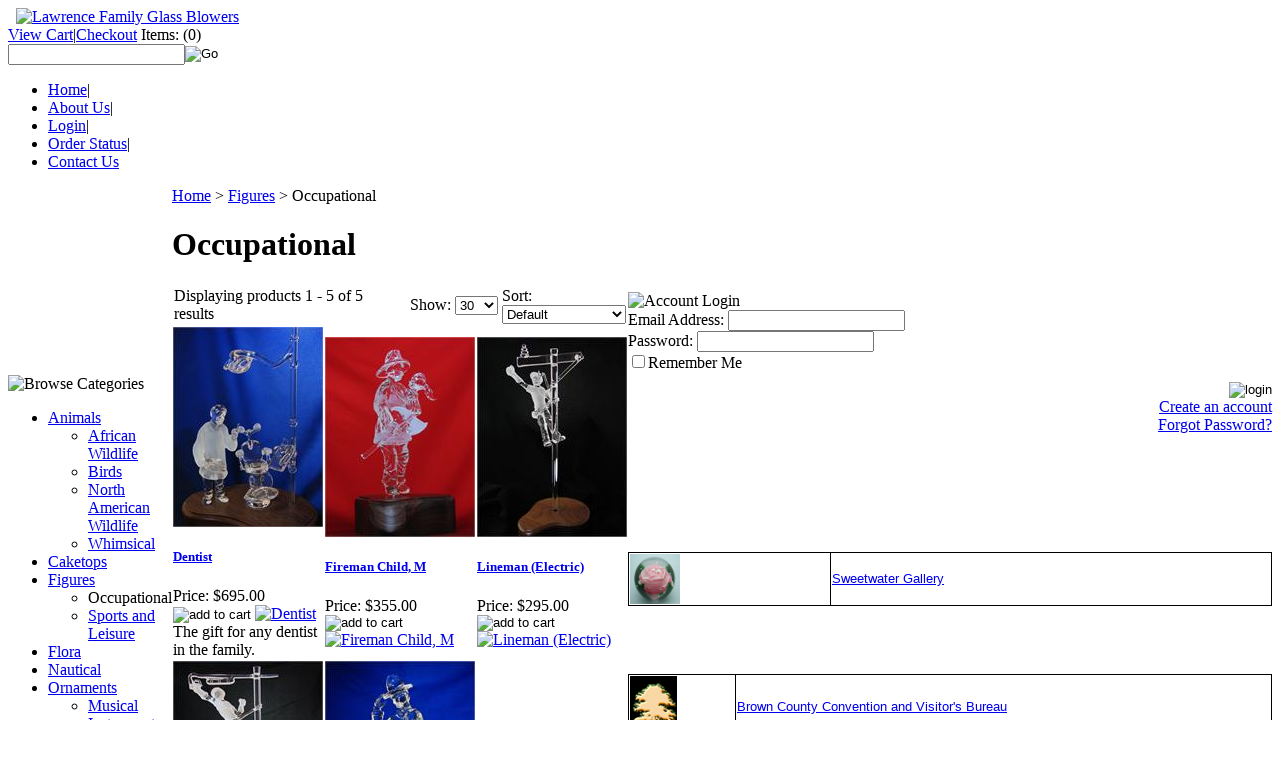

--- FILE ---
content_type: text/html; charset=utf-8
request_url: https://lawrencefamilyglassblowers.com/occupational.aspx
body_size: 8016
content:


<!DOCTYPE html PUBLIC "-//W3C//DTD XHTML 1.0 Transitional//EN" "http://www.w3.org/TR/xhtml1/DTD/xhtml1-transitional.dtd">

<html xmlns="http://www.w3.org/1999/xhtml" lang="en">
<head id="ctl00_headTag"><title>
	Lawrence Family Glass Blowers - Occupational
</title>
    <script type="text/javascript" src="/scripts/jquery-3.5.1.min.js" integrity='sha384-ZvpUoO/+PpLXR1lu4jmpXWu80pZlYUAfxl5NsBMWOEPSjUn/6Z/hRTt8+pR6L4N2' crossorigin='anonymous'></script>
    <script type="text/javascript" src="/scripts/jquery-ui-1.13.0.min.js" integrity='sha384-GH7wmqAxDa43XGS89eXGbziWEki6l/Smy1U+dAI7ZbxlrLsmal+hLlTMqoPIIg1V' crossorigin='anonymous'></script>
    <script type="text/javascript" src="/scripts/json2.js" integrity='sha384-rY3wIRyRmLeQV74T/sN7A3vmSdmaUvjIIzs0Z0cxcwXDHrUumbS3B3u18KlipZ2i' crossorigin='anonymous'></script>
    <script type="text/javascript" src="/scripts/jstorage.js" integrity='sha384-oC7ifurXSiCOGfj0Uy8BEQzbYTql7TzwHA8cE+mQY4skImVU0TX2RYBBKdXDs5cp' crossorigin='anonymous'></script>

    <link type="text/css" rel="stylesheet" href="/custom.css.aspx?theme=85&amp;1598" /><link rel="image_src" href="http://lawrencefamilyglassblowers.com/themes/lfgb/images/layout/site_logo.gif" /><link rel="stylesheet" type="text/css" href="/scripts/jQueryUiStyles/jquery-ui.min.css" /><meta property="og:image" content="http://lawrencefamilyglassblowers.com/themes/lfgb/images/layout/site_logo.gif" /><meta property="og:title" content="Lawrence Family Glass Blowers" /><meta property="og:site_name" content="Lawrence Family Glass Blowers" /><meta property="og:url" content="http://lawrencefamilyglassblowers.com/" /><link rel="canonical" href="https://lawrencefamilyglassblowers.com/occupational.aspx" />
    <script type="text/javascript" src="/scripts/storefront.js" integrity='sha384-wZ3DIKW9ZSoCKqJd55/BNLEcz3mgQhgMwHCw/jwN8k3RG+Hr9bq6e6m10w1YVJqQ' crossorigin='anonymous'></script>
    <script type="text/javascript" src="/scripts/storefront.ie10.js" integrity='sha384-9qRZorpiHcWTyPYogrGSXMS7WL+BQqd4f8L1TM8QShlm70sVe2mrRGcdOVqWssZ2' crossorigin='anonymous'></script>
    <script type="text/javascript" src="/scripts/jquery.producthistory.js" integrity='sha384-mGvZy9PlgY3eQGscCu2QBJCfNYGTuq65xdGE0VNdMv45A6y3R+TxUjF5aIZ+uLx3' crossorigin='anonymous'></script>
    <meta http-equiv="content-type" content="text/html; charset=utf-8" /><meta http-equiv="content-language" content="en-us" /></head>

<body id="ctl00_bodyTag" class="category-page-type occupational-page">

    <form name="aspnetForm" method="post" action="./occupational.aspx" id="aspnetForm">
<div>
<input type="hidden" name="__EVENTTARGET" id="__EVENTTARGET" value="" />
<input type="hidden" name="__EVENTARGUMENT" id="__EVENTARGUMENT" value="" />
<input type="hidden" name="__LASTFOCUS" id="__LASTFOCUS" value="" />
<input type="hidden" name="__VIEWSTATE" id="__VIEWSTATE" value="rhUNuCR4b7TxnCxRalahlKk0niyBbFaOew47VzeqfxAFBxT/tPyi8WprCnjsaZY+IYrEe94ApO7+dSUEIaKllnauDCXXI7CvVkXg2kLBri7vVKz5BYuxnnNyN5umrnpLbP4uDv8upSyGYYZ1n4R+eoQmxa7mtBkNHlZ7nA7bUMarrJnAj8Xu2k01yWzgA51Og3E+mcZXx7BwbFy/L2yjLp6XSZX/LKUyR3eOpurMUNdUb9Umc7TqmaKqMM6wbHhbxetGQ/ICgWOBIuM9LhEai8VXC7GJ+RDz0hXhnO5MYTd4G/WQV/KTCiK9tTzlLqhRRtLpzzQeseGvOv0Ibztcb5gaaTsG1F2xeqI7nSsSTgrNVYBcjmp6DR5WxiCOv+9dv+h5y5hxdrjVUUbQphmXFoFkwFB97778ebzNnBsf6x0z5gBKHzJ8omN2jvlJonVIHyyR17SAnS/[base64]/RlWeI5BFySo4dexJYoljgnHljT5h9lo5n4CmEd3jhGtMJYnyS40C109JGJC2p4UOC+4jXd6KPTwxh3Z1LzG/k/y4D6Y/95QbEraOek2IgtuzFSSPi5FrpE4H1kl1+B5wnpLJv1BUmDpJ/1RKl1aXW/79oIuexAT1tJH9CUCKnbk2oxBT0XS5f5Yx3OpKkwjBn/Q63JWRvWi9Tq/mvjVCOxUsOnP1pWgJyzq/E3yAA9KfTvxXGBVqsESKhCh4lbL2RCD66880IzvADVI" />
</div>

<script type="text/javascript">
//<![CDATA[
var theForm = document.forms['aspnetForm'];
if (!theForm) {
    theForm = document.aspnetForm;
}
function __doPostBack(eventTarget, eventArgument) {
    if (!theForm.onsubmit || (theForm.onsubmit() != false)) {
        theForm.__EVENTTARGET.value = eventTarget;
        theForm.__EVENTARGUMENT.value = eventArgument;
        theForm.submit();
    }
}
//]]>
</script>


<script src="/WebResource.axd?d=pynGkmcFUV13He1Qd6_TZAG0REM8qqEBAHCZinHsmTftbBz8ARFqQG4SmTbTGQGNsxByiuhhp7M8BL__qlDclA2&amp;t=638259264720000000" type="text/javascript"></script>

<div>

	<input type="hidden" name="__VIEWSTATEGENERATOR" id="__VIEWSTATEGENERATOR" value="A4191B32" />
</div>
        

        

        

        <div id="wrapper">
            <table id="ctl00_container" class="page-container" cellspacing="0" cellpadding="0" border="0" style="border-collapse:collapse;">
	<tr id="ctl00_header">
		<td id="ctl00_headerContent" class="page-header"><div id="header-wrap">
<div class="logo">&nbsp;&nbsp;<a href="index.aspx"><img src="../../../themes/lfgb/images/layout/site_logo.gif" alt="Lawrence Family Glass Blowers" /></a>&nbsp; &nbsp; &nbsp; &nbsp; <span style="font-size: small;"><br /></span></div>
<div class="custom_search-cart_wrapper">
<div class="user-menu"><a href="cart.aspx">View Cart</a>|<a href="checkout.aspx">Checkout</a> <span class="cart-icon">Items:</span> <span class="cart-count">(0)</span></div>
<div class="search-box-wrapper"><div id="ctl00_ctl03_searchBox" class="custom-search" onkeypress="javascript:return WebForm_FireDefaultButton(event, &#39;ctl00_ctl03_go&#39;)">
			
  <table cellpadding="0" cellspacing="0">
	<tr>
	  <td class="custom-search-text"><span></span></td>
	  <td class="custom-search-field"><input name="ctl00$ctl03$search" type="text" maxlength="100" id="ctl00_ctl03_search" class="textbox" /></td>
	  <td class="custom-search-button"><input type="image" name="ctl00$ctl03$go" id="ctl00_ctl03_go" src="/themes/lfgb/images/buttons/custom_search_submit.gif" alt="Go" style="border-width:0px;" /></td>
	</tr>
  </table>

		</div>		 
</div>
</div>
<ul class="main-menu">
<li><a href="index.aspx">Home</a>|</li>
<li><a href="about-us.aspx">About Us</a>|</li>
<li><a href="login.aspx">Login</a>|</li>
<li><a href="order-history.aspx">Order Status</a>|</li>
<li><a href="contact-us.aspx">Contact Us</a></li>
</ul>
</div></td>
	</tr><tr id="ctl00_body" class="page-body">
		<td id="ctl00_bodyContent" class="page-body-content">
                        <div role="main">
                            <table id="ctl00_columns" class="page-body-columns" cellspacing="0" cellpadding="0" border="0" style="border-collapse:collapse;">
			<tr>
				<td id="ctl00_leftColumn" class="page-column-left">

<script src="/scripts/CategoryTree.js"></script>

<table border="0" cellpadding="0" cellspacing="0" class="module category-module" style="width:100%;">
					<tr>
						<td class="module-header"><img src="/themes/lfgb/images/layout/mod_head_category_lt.gif" alt="Browse Categories" style="border-width:0px;" /></td>
					</tr><tr>
						<td class="module-body">
  <ul class="module-list cat-nav">
    <li data-catId="cat-1" data-catImg-path=""><a href="/animals.aspx">Animals</a><ul><li data-catId="cat-9" data-catImg-path=""><a href="/africanwildlife.aspx">African Wildlife</a></li><li data-catId="cat-13" data-catImg-path=""><a href="/birds.aspx">Birds</a></li><li data-catId="cat-10" data-catImg-path=""><a href="/northamericanwildlife.aspx">North American Wildlife</a></li><li data-catId="cat-8" data-catImg-path=""><a href="/whimsical.aspx">Whimsical</a></li></ul></li><li data-catId="cat-2" data-catImg-path=""><a href="/caketops.aspx">Caketops</a></li><li data-catId="cat-7" data-catImg-path=""><a href="/sportsfigures.aspx">Figures</a><ul><li class="selected" data-catId="cat-14" data-catImg-path=""><span>Occupational</span></li><li data-catId="cat-16" data-catImg-path=""><a href="/sports.aspx">Sports and Leisure</a></li></ul></li><li data-catId="cat-3" data-catImg-path=""><a href="/flora.aspx">Flora</a></li><li data-catId="cat-4" data-catImg-path=""><a href="/nautical.aspx">Nautical</a></li><li data-catId="cat-5" data-catImg-path=""><a href="/ornaments.aspx">Ornaments</a><ul><li data-catId="cat-22" data-catImg-path=""><a href="/musicalinstruments.aspx">Musical Instruments</a></li></ul></li><li data-catId="cat-17" data-catImg-path=""><a href="/signatureitems.aspx">Signature Items</a></li><li data-catId="cat-20" data-catImg-path=""><a href="/accessories.aspx">Accessories</a></li>	  
  </ul>  
</td>
					</tr>
				</table>
</td><td id="ctl00_centerColumn" class="page-column-center"><div id="ctl00_breadcrumb" class="breadcrumb">
					
                                            <span id="ctl00_breadcrumbContent"><span><a href="/">Home</a></span><span>&#160;&gt;&#160;</span><span><a href="/sportsfigures.aspx">Figures</a></span><span>&#160;&gt;&#160;</span><span>Occupational</span></span>
                                        
				</div>


    
<h1>Occupational</h1>




<table id="ctl00_pageContent_ctl05_resultsHeader" cellpadding="2" cellspacing="0" style="width:100%" class="product-list-results-header">
					<tr>
						<td id="ctl00_pageContent_ctl05_resultCell" class="product-list-results">Displaying products 1 - 5 of 5 results</td>
						<td id="ctl00_pageContent_ctl05_sizeCell" class="product-list-size"><label for="ctl00_pageContent_ctl05_sizeSelector" id="ctl00_pageContent_ctl05_sizeLabel" class="label">Show:</label> <select name="ctl00$pageContent$ctl05$sizeSelector" onchange="javascript:setTimeout(&#39;__doPostBack(\&#39;ctl00$pageContent$ctl05$sizeSelector\&#39;,\&#39;\&#39;)&#39;, 0)" id="ctl00_pageContent_ctl05_sizeSelector" class="select">
							<option value="30" selected="selected">
								30
							</option><option value="60">
								60
							</option><option value="90">
								90
							</option><option value="200">
								200
							</option>
						</select></td>
						<td id="ctl00_pageContent_ctl05_sortCell" class="product-list-sort" style="width:25%"><label for="ctl00_pageContent_ctl05_sortSelector" id="ctl00_pageContent_ctl05_sortLabel" class="label">Sort:</label> <select name="ctl00$pageContent$ctl05$sortSelector" onchange="javascript:setTimeout(&#39;__doPostBack(\&#39;ctl00$pageContent$ctl05$sortSelector\&#39;,\&#39;\&#39;)&#39;, 0)" id="ctl00_pageContent_ctl05_sortSelector" class="select">
							<option value="Default" selected="selected">
								Default
							</option><option value="Price Low to High">
								Price Low to High
							</option><option value="Price High to Low">
								Price High to Low
							</option><option value="Name (A-Z)">
								Name (A-Z)
							</option><option value="Name (Z-A)">
								Name (Z-A)
							</option><option value="Newest">
								Newest
							</option>
						</select></td>
					</tr>
				</table>
				



<table id="ctl00_pageContent_ctl05_productList" class="product-list" cellspacing="0" border="0" style="width:100%;border-collapse:collapse;">
					<tr>
						<td class="product-list-item-container" style="width:33.33333%;">
		<div class="product-list-item" onkeypress="javascript:return WebForm_FireDefaultButton(event, &#39;ctl00_pageContent_ctl05_productList_ctl00_imbAdd&#39;)">
										<a href="/dentistm.aspx">
			  <img class="product-list-img" src="/images/products/thumb/IMG_3369.1.JPG" title="" alt="" border="0" />
			</a>
		  
		<div class="product-list-options">
		  <h5><a href="/dentistm.aspx">Dentist</a></h5>

		  <div class="product-list-price">
									    <div class="product-list-cost"><span class="product-list-cost-label">Price:</span> <span class="product-list-cost-value">$695.00</span></div>
			  					  </div>

		  
		  <div class="product-list-qty">
					  </div>

		  <div class="product-list-control">
			<input type="image" name="ctl00$pageContent$ctl05$productList$ctl00$imbAdd" id="ctl00_pageContent_ctl05_productList_ctl00_imbAdd" src="/themes/lfgb/images/buttons/cart_btn_add.gif" alt="add to cart" onclick="javascript:WebForm_DoPostBackWithOptions(new WebForm_PostBackOptions(&quot;ctl00$pageContent$ctl05$productList$ctl00$imbAdd&quot;, &quot;&quot;, true, &quot;productList44&quot;, &quot;&quot;, false, false))" style="border-width:0px;" />			<a title="View Dentist" href="/dentistm.aspx"><img alt="Dentist" title="View Dentist" src="/themes/lfgb/images/buttons/cart_btn_view.gif"/></a>
		  </div>

		  <div class="product-list-text">
			The gift for any dentist in the family. 
		  </div>

		   

		</div>
						</div>
  </td><td class="product-list-item-container" style="width:33.33333%;">
		<div class="product-list-item" onkeypress="javascript:return WebForm_FireDefaultButton(event, &#39;ctl00_pageContent_ctl05_productList_ctl01_imbAdd&#39;)">
										<a href="/firemanchildm.aspx">
			  <img class="product-list-img" src="/images/products/thumb/IMG_3264.1.JPG" title="" alt="" border="0" />
			</a>
		  
		<div class="product-list-options">
		  <h5><a href="/firemanchildm.aspx">Fireman Child, M</a></h5>

		  <div class="product-list-price">
									    <div class="product-list-cost"><span class="product-list-cost-label">Price:</span> <span class="product-list-cost-value">$355.00</span></div>
			  					  </div>

		  
		  <div class="product-list-qty">
					  </div>

		  <div class="product-list-control">
			<input type="image" name="ctl00$pageContent$ctl05$productList$ctl01$imbAdd" id="ctl00_pageContent_ctl05_productList_ctl01_imbAdd" src="/themes/lfgb/images/buttons/cart_btn_add.gif" alt="add to cart" onclick="javascript:WebForm_DoPostBackWithOptions(new WebForm_PostBackOptions(&quot;ctl00$pageContent$ctl05$productList$ctl01$imbAdd&quot;, &quot;&quot;, true, &quot;productList22&quot;, &quot;&quot;, false, false))" style="border-width:0px;" />			<a title="View Fireman Child, M" href="/firemanchildm.aspx"><img alt="Fireman Child, M" title="View Fireman Child, M" src="/themes/lfgb/images/buttons/cart_btn_view.gif"/></a>
		  </div>

		  <div class="product-list-text">
			
		  </div>

		   

		</div>
						</div>
  </td><td class="product-list-item-container" style="width:33.33333%;">
		<div class="product-list-item" onkeypress="javascript:return WebForm_FireDefaultButton(event, &#39;ctl00_pageContent_ctl05_productList_ctl02_imbAdd&#39;)">
										<a href="/electriclineman.aspx">
			  <img class="product-list-img" src="/images/products/thumb/IMG_2740.1.JPG" title="" alt="" border="0" />
			</a>
		  
		<div class="product-list-options">
		  <h5><a href="/electriclineman.aspx">Lineman (Electric)</a></h5>

		  <div class="product-list-price">
									    <div class="product-list-cost"><span class="product-list-cost-label">Price:</span> <span class="product-list-cost-value">$295.00</span></div>
			  					  </div>

		  
		  <div class="product-list-qty">
					  </div>

		  <div class="product-list-control">
			<input type="image" name="ctl00$pageContent$ctl05$productList$ctl02$imbAdd" id="ctl00_pageContent_ctl05_productList_ctl02_imbAdd" src="/themes/lfgb/images/buttons/cart_btn_add.gif" alt="add to cart" onclick="javascript:WebForm_DoPostBackWithOptions(new WebForm_PostBackOptions(&quot;ctl00$pageContent$ctl05$productList$ctl02$imbAdd&quot;, &quot;&quot;, true, &quot;productList11&quot;, &quot;&quot;, false, false))" style="border-width:0px;" />			<a title="View Lineman (Electric)" href="/electriclineman.aspx"><img alt="Lineman (Electric)" title="View Lineman (Electric)" src="/themes/lfgb/images/buttons/cart_btn_view.gif"/></a>
		  </div>

		  <div class="product-list-text">
			
		  </div>

		   

		</div>
						</div>
  </td>
					</tr><tr>
						<td class="product-list-item-container-alt" style="width:33.33333%;">
		<div class="product-list-item" onkeypress="javascript:return WebForm_FireDefaultButton(event, &#39;ctl00_pageContent_ctl05_productList_ctl03_imbAdd&#39;)">
										<a href="/phonelineman.aspx">
			  <img class="product-list-img" src="/images/products/thumb/IMG_2725.1.JPG" title="" alt="" border="0" />
			</a>
		  
		<div class="product-list-options">
		  <h5><a href="/phonelineman.aspx">Lineman (Phone)</a></h5>

		  <div class="product-list-price">
									    <div class="product-list-cost"><span class="product-list-cost-label">Price:</span> <span class="product-list-cost-value">$295.00</span></div>
			  					  </div>

		  
		  <div class="product-list-qty">
					  </div>

		  <div class="product-list-control">
			<input type="image" name="ctl00$pageContent$ctl05$productList$ctl03$imbAdd" id="ctl00_pageContent_ctl05_productList_ctl03_imbAdd" src="/themes/lfgb/images/buttons/cart_btn_add.gif" alt="add to cart" onclick="javascript:WebForm_DoPostBackWithOptions(new WebForm_PostBackOptions(&quot;ctl00$pageContent$ctl05$productList$ctl03$imbAdd&quot;, &quot;&quot;, true, &quot;productList10&quot;, &quot;&quot;, false, false))" style="border-width:0px;" />			<a title="View Lineman (Phone)" href="/phonelineman.aspx"><img alt="Lineman (Phone)" title="View Lineman (Phone)" src="/themes/lfgb/images/buttons/cart_btn_view.gif"/></a>
		  </div>

		  <div class="product-list-text">
			
		  </div>

		   

		</div>
						</div>
  </td><td class="product-list-item-container-alt" style="width:33.33333%;">
		<div class="product-list-item" onkeypress="javascript:return WebForm_FireDefaultButton(event, &#39;ctl00_pageContent_ctl05_productList_ctl04_imbAdd&#39;)">
										<a href="/policemanm.aspx">
			  <img class="product-list-img" src="/images/products/thumb/IMG_3945.JPG" title="" alt="" border="0" />
			</a>
		  
		<div class="product-list-options">
		  <h5><a href="/policemanm.aspx">Policeman, M</a></h5>

		  <div class="product-list-price">
									    <div class="product-list-cost"><span class="product-list-cost-label">Price:</span> <span class="product-list-cost-value">$175.00</span></div>
			  					  </div>

		  
		  <div class="product-list-qty">
					  </div>

		  <div class="product-list-control">
			<input type="image" name="ctl00$pageContent$ctl05$productList$ctl04$imbAdd" id="ctl00_pageContent_ctl05_productList_ctl04_imbAdd" src="/themes/lfgb/images/buttons/cart_btn_add.gif" alt="add to cart" onclick="javascript:WebForm_DoPostBackWithOptions(new WebForm_PostBackOptions(&quot;ctl00$pageContent$ctl05$productList$ctl04$imbAdd&quot;, &quot;&quot;, true, &quot;productList80&quot;, &quot;&quot;, false, false))" style="border-width:0px;" />			<a title="View Policeman, M" href="/policemanm.aspx"><img alt="Policeman, M" title="View Policeman, M" src="/themes/lfgb/images/buttons/cart_btn_view.gif"/></a>
		  </div>

		  <div class="product-list-text">
			
		  </div>

		   

		</div>
						</div>
  </td><td></td>
					</tr>
				</table>




  
 

</td><td id="ctl00_rightColumn" class="page-column-right"><table border="0" cellpadding="0" cellspacing="0" class="module login-module" style="width:100%;">
					<tr>
						<td class="module-header"><img src="/themes/lfgb/images/layout/mod_head_login_rt.gif" alt="Account Login" style="border-width:0px;" /></td>
					</tr><tr>
						<td class="module-body">

  <table border="0" cellpadding="0" cellspacing="0" class="mod-body " style="width:100%;">
							<tr>
								<td class="mod-body-tl"></td><td class="mod-body-tp"></td><td class="mod-body-tr"></td>
							</tr><tr>
								<td class="mod-body-lt"></td><td class="mod-body-body">
					 
	
		  <div id="ctl00_ctl06_lvDisplay_pnlLogin" onkeypress="javascript:return WebForm_FireDefaultButton(event, &#39;ctl00_ctl06_lvDisplay_imbGo&#39;)">
									
		    <table cellpadding="0" cellspacing="0" style="table-layout:fixed; width:100%">
		      <tr>
						<td>
							<label for="ctl00_ctl06_lvDisplay_txtUsername" id="ctl00_ctl06_lvDisplay_lblUsername" class="label">Email Address:</label>
							<input name="ctl00$ctl06$lvDisplay$txtUsername" type="text" maxlength="255" id="ctl00_ctl06_lvDisplay_txtUsername" class="textbox login-module-user" />
						</td>
		      </tr>
		      <tr>
						<td>
							<label for="ctl00_ctl06_lvDisplay_txtPassword" id="ctl00_ctl06_lvDisplay_lblPassword" class="label">Password:</label>
				
							
									<input name="ctl00$ctl06$lvDisplay$txtPassword" type="password" maxlength="50" id="ctl00_ctl06_lvDisplay_txtPassword" class="textbox login-module-pass" autocomplete="off" />
									<div><input id="ctl00_ctl06_lvDisplay_chkRemember" type="checkbox" name="ctl00$ctl06$lvDisplay$chkRemember" /><label for="ctl00_ctl06_lvDisplay_chkRemember">Remember Me</label></div>
								
						</td>
		      </tr>
		    </table>
				<div style="margin: 10px 0;">
					
				</div>
				
				<div style="text-align:right;margin-top:7px;">
					<input type="image" name="ctl00$ctl06$lvDisplay$imbGo" id="ctl00_ctl06_lvDisplay_imbGo" src="/themes/lfgb/images/buttons/mod_btn_signin.gif" alt="login" style="border-width:0px;" /><br />
					<a id="ctl00_ctl06_lvDisplay_hypCreate" href="register.aspx">Create an account</a><br />
					<a id="ctl00_ctl06_lvDisplay_hypForgot" href="send-password.aspx">Forgot Password?</a>
				</div>
		  
								</div>
		
  		  
  </td><td class="mod-body-rt"></td>
							</tr><tr>
								<td class="mod-body-bl"></td><td class="mod-body-bt"></td><td class="mod-body-br"></td>
							</tr>
						</table> 

</td>
					</tr>
				</table>
<div style="text-align: left;"><a><span style="background-color: #000000;"><span style="color: #ffffff;"><span style="font-family: Trebuchet MS; font-size: 10pt;"></span></span></span></a>
<p>&nbsp;</p>
<div style="text-align: left;"><a><span style="background-color: #000000;"><span style="color: #ffffff;"><span style="font-family: Trebuchet MS; font-size: 10pt;"></span></span></span></a>
<p>&nbsp;</p>
<p>&nbsp;</p>
<table style="border-collapse: collapse; width: 100%;">
<tbody>
<tr>
<td style="border: 1px solid #000000;"><img width="50" height="50" border="0" align="" alt="" src="../../../images/schusterlogo.jpg" /></td>
<td style="border: 1px solid #000000;"><span style="font-size: 10pt; font-family: Arial;"><a href="http://www.schusterglass.com"><span style="text-decoration: underline; font-size: 10pt;">Sweetwater Gallery </span></a></span></td>
</tr>
</tbody>
</table>
<br /> <span style="background-color: #000000;"><span style="color: #ffffff;"></span></span></div>
<span style="background-color: #000000;"></span>
<p>&nbsp;</p>
<table style="border-collapse: collapse; width: 100%;">
<tbody>
<tr>
<td style="border: 1px solid #000000;"><img border="0" align="" alt="" src="../../../images/CVBLogo.gif" style="float: left; padding-right: 5px;" /></td>
<td style="border: 1px solid #000000; font-family: Arial;"><span style="font-size: 10pt;"><a href="http://www.browncounty.com" target="_blank">Brown County Convention and Visitor's Bureau</a></span></td>
</tr>
</tbody>
</table>
<br />
<table border="0" style="width: 180px; height: 52px;">
<tbody>
<tr>
<td><a href="https://www.facebook.com/pages/Lawrence-Family-Glass-Blowers/136760162973" title="Lawrence Glass on Facebook"><img src="../../../images/facebook.JPG" width="170" height="52" alt="Facebook Logo" title="Facebook" /></a>&nbsp; &nbsp;</td>
<td></td>
</tr>
</tbody>
</table>
<br /> <span style="background-color: #000000;"><span style="color: #ffffff;"></span></span></div>
<span style="background-color: #000000;"></span>
<table border="0" cellpadding="0" cellspacing="0" class="module login-module" style="width:100%;">
					<tr>

					</tr><tr>
						<td class="module-body">
  <table border="0" cellpadding="0" cellspacing="0" class="mod-body " style="width:100%;">
							<tr>
								<td class="mod-body-tl"></td><td class="mod-body-tp"></td><td class="mod-body-tr"></td>
							</tr><tr>
								<td class="mod-body-lt"></td><td class="mod-body-body">
     <div id="ctl00_ctl08_pnlFacebookModule">
									
     <div><script src='//connect.facebook.net/en_US/all.js#xfbml=1' type='text/javascript'></script><fb:like href='https://lawrencefamilyglassblowers.com/occupational.aspx?metaType=grl' id='fbModuleButton' action='like' layout='button_count' colorscheme='dark' font='trebuchet ms'></fb:like></div><div>Like us on Facebook today!</div>
								</div>
  </td><td class="mod-body-rt"></td>
							</tr><tr>
								<td class="mod-body-bl"></td><td class="mod-body-bt"></td><td class="mod-body-br"></td>
							</tr>
						</table> 
</td>
					</tr>
				</table></td>
			</tr>
		</table>
                        </div>
                    </td>
	</tr><tr id="ctl00_footer" class="page-footer">
		<td id="ctl00_footerContent" class="page-footer-content"><div id="footer-wrap">
<div class="footer-menu"><a href="index.aspx">Home</a> | <a href="about-us.aspx">About Us</a> | <a href="login.aspx">Login</a> | <a href="order-history.aspx">Order Status</a> | <a href="contact-us.aspx">Contact Us</a></div>
<div class="footer-copy">&copy;2026 Lawrence Family Glass Blowers, All Rights Reserved.</div>
</div></td>
	</tr>
</table>
        </div>

        

    </form>

    <script type="text/javascript" src="/scripts/defaultButtons.js" integrity='sha384-5ZmqjTEQUUwIAD4afcuMOcaT73hnTZAqZ8ksDHNW0EuVqgG36Nk3P85EzmMhqoVG' crossorigin='anonymous'></script>
</body>
</html>
